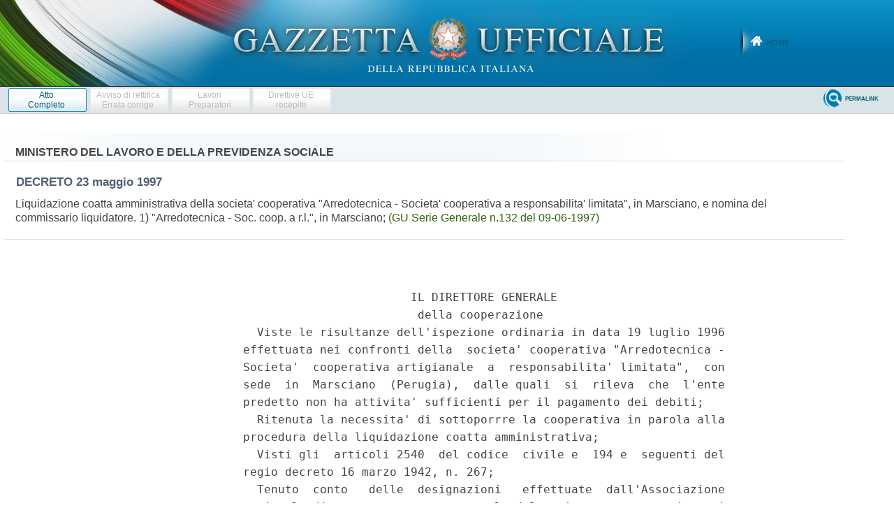

--- FILE ---
content_type: text/html;charset=UTF-8
request_url: https://www.gazzettaufficiale.it/atto/serie_generale/caricaArticoloDefault/originario?atto.dataPubblicazioneGazzetta=1997-06-09&atto.codiceRedazionale=097A4509&atto.tipoProvvedimento=DECRETO
body_size: 1810
content:








<!DOCTYPE html><!-- 002_053-ACCESS-4.1.1 -LV_A -->
<!--002_053-ACCES- 3.1.1 -LV_A --> 
<html xmlns="http://www.w3.org/1999/xhtml" lang="it">
<head>
<meta http-equiv="Content-Type" content="text/html; charset=UTF-8" />
<title></title>
<link rel="stylesheet" type="text/css"
	href="/resources/css/iframe.css" />
 




 
</head>
<body>
	<div class="prima_atto">
		<span class="aggiornamenti">
			
				
				
				
							
						
					</span>
			</div>
		<span class="dettaglio_atto_testo">
           	<pre>                        IL DIRETTORE GENERALE
                         della cooperazione
  Viste le risultanze dell'ispezione ordinaria in data 19 luglio 1996
effettuata nei confronti della  societa' cooperativa "Arredotecnica -
Societa'  cooperativa artigianale  a  responsabilita' limitata",  con
sede  in  Marsciano  (Perugia),  dalle quali  si  rileva  che  l'ente
predetto non ha attivita' sufficienti per il pagamento dei debiti;
  Ritenuta la necessita' di sottoporrre la cooperativa in parola alla
procedura della liquidazione coatta amministrativa;
  Visti gli  articoli 2540  del codice  civile e  194 e  seguenti del
regio decreto 16 marzo 1942, n. 267;
  Tenuto  conto   delle  designazioni   effettuate  dall'Associazione
nazionale di  rappresentanza e  tutela del movimento  cooperativo cui
l'ente predetto aderisce, ai sensi  dell'art. 9 della legge 17 luglio
1975, n. 400;
  Vista la direttiva del Ministro, prot. n. 61469/G/26, del 14 aprile
1997, che  sostituisce integralmente la prercedente  prot. 49588/G/26
del 3 luglio 1993  - con la quale, a norma  del decreto legislativo 3
febbraio  1993,  n.  29  -  si  fa  distinzione  tra  atti  riservati
all'autorita' di Governo e atti di competenza dei dirigenti;
                              Decreta:
  La  societa'  cooperativa  "Arredotecnica  -  Societa'  cooperativa
artigianale  a  responsabilita'  limitata",  con  sede  in  Marsciano
(Perugia),  costituita per  rogito notaio  dott. Sergio  Ludovici, in
data  18 dicembre  1988, rep.  n.  56.041, e'  posta in  liquidazione
coatta amministrativa ai sensi e per gli effetti di cui agli articoli
2540 del  codice civile e 194  e seguenti del regio  decreto 16 marzo
1942,  n. 267,  ed il  dott. Carlo  Lorenzini, nato  a Perugia  il 29
novembre  1959 ed  ivi  residente in  via degli  Olivi,  48/B, ne  e'
nominato commissario liquidatore.
  Il presente decreto sara' pubblicato nella Gazzetta Ufficiale della
Repubblica italiana.
   Roma, 23 maggio 1997
                                      Il direttore generale: Di Iorio
</pre>
           	</div>
				<div class="righetta_wrapper">
					<div class="righetta">&nbsp;</div>
				</div>
				<pre class="rosso"></pre> 
    	</span>
	</body>
</html>